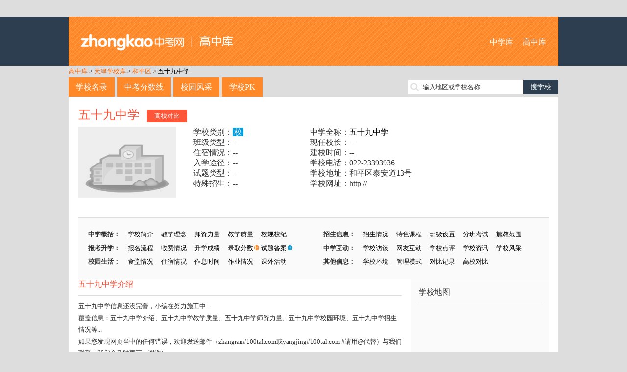

--- FILE ---
content_type: text/html; charset=utf-8
request_url: http://school.zhongkao.com/school/229639/
body_size: 7015
content:
﻿<!doctype html>
<html>
<head>
<meta charset="utf-8">
<title>五十九中学网站_五十九中学官网_高中库</title>
<meta name="keywords" content="五十九中学,五十九中学官网,五十九中学中考,五十九中学网站" />
<meta name="description" content="天津和平区五十九中学是一所校中学，提供中考信息、学校介绍、师资力量、招生信息、校园环境、学校地图等。" />

<meta http-equiv="mobile-agent" content="format=html5; url=http://mschool.zhongkao.com//school/229639/" />
<meta http-equiv="mobile-agent" content="format=xhtml; url=http://mschool.zhongkao.com//school/229639/" />
<meta http-equiv="mobile-agent" content="format=wml; url=http://mschool.zhongkao.com//school/229639/" />

<link href="http://img.eduuu.com/website/public_images/ico/zk_ico.ico" rel="shortcut icon"/>
<link href="http://school.zhongkao.com/style/school/high/pc/css/layout.css" rel="stylesheet" type="text/css">
<script src="http://school.zhongkao.com/style/school/high/pc/js/jquery.js"></script>
<script src="http://school.zhongkao.com/style/school/high/pc/js/common.js"></script>
<script src="http://cbjs.baidu.com/js/m.js"></script>
<script type="text/javascript">var ecfg={ img:'http://imgs.eduu.com/',url:'http://my.jzb.com/',reguid:'0',homeurl:'http://home.jzb.com/',regurl:'http://reg.jzb.com/',vipurl:'http://vip.jzb.com/',bbsurl:'http://bbs.jzb.com/' };</script>
<!--[if IE]>
<script src="http://school.zhongkao.com/style/school/high/pc/js/html5.js"></script>
<![endif]-->
<!--[if IE 6]>
<script type="text/javascript" src="http://img.eduuu.com/website/public_js/DD_belatedPNG.js" ></script>
<script type="text/javascript">
DD_belatedPNG.fix('.header_Logo img');
</script>
<![endif]-->
<script type="text/javascript">
    // 判断是否为移动端运行环境
    // wukong.name 20130716
    if(/AppleWebKit.*Mobile/i.test(navigator.userAgent) || (/MIDP|SymbianOS|NOKIA|SAMSUNG|LG|NEC|TCL|Alcatel|BIRD|DBTEL|Dopod|PHILIPS|HAIER|LENOVO|MOT-|Nokia|SonyEricsson|SIE-|Amoi|ZTE/.test(navigator.userAgent))){
        if(window.location.href.indexOf("?mobile")<0){
            try{
                if(/Android|webOS|iPhone|iPod|BlackBerry/i.test(navigator.userAgent)){
                    // 判断访问环境是 Android|webOS|iPhone|iPod|BlackBerry 则加载以下样式
                    setActiveStyleSheet("http://school.zhongkao.com/style/school/high/css/media.css");
                }
                /*else if(/iPad/i.test(navigator.userAgent)){
                    // 判断访问环境是 iPad 则加载以下样式
                    setActiveStyleSheet("css/media.css");
                    alert('ipad')
                }*/
                else{
                    // 判断访问环境是 其他移动设备 则加载以下样式
                    setActiveStyleSheet("http://school.zhongkao.com/style/school/high/css/media.css");
                }
            }
            catch(e){ }
        }
    }
    // 判断完毕后加载样式
    function setActiveStyleSheet(filename){ document.write("<link href="+filename+" rel=stylesheet>");}

    //GA插码
    var EDUU_GKEY="奥数网/中学库/天津学校库/和平区/五十九中学/";
</script>
<script>var _hmt = _hmt || [];(function() {  var hm = document.createElement("script");  hm.src = "https://hm.baidu.com/hm.js?149f6f0bf77fa8c51806c3ee5905fb9c";  var s = document.getElementsByTagName("script")[0];   s.parentNode.insertBefore(hm, s);})();</script></head>
<body>
<!--<script src="http://school.zhongkao.com/style/school/high/pc/js/topmenu.js"></script>-->
<header>
    <section class="wrapper clearfix">
        <h1 class="fl"><a href="http://school.zhongkao.com/">高中库</a></h1>
        <nav class="fr"><a href="http://school.aoshu.com/">中学库</a> <a href="http://school.zhongkao.com/">高中库</a></nav>
    </section>
</header>
<nav class="wrapper tm10">
    <a class="org" href="http://school.zhongkao.com/" target="_blank">高中库</a> &gt; <a class='org' target='_blank' href='http://school.zhongkao.com/province/1180/'>天津学校库</a> &gt; <a class='org' target='_blank' href='http://school.zhongkao.com/province/1180/1181/'>和平区</a> &gt; <a href='http://school.zhongkao.com/school/229639/' target='_blank'>五十九中学</a>
</nav>
<section class="wrapper clearfix tm10">
    <nav class="mainnav fl"><a href="http://school.zhongkao.com/province/" class="op8">学校名录</a><a href="http://school.zhongkao.com/zkfsx/" class="op8">中考分数线</a><a href="http://school.zhongkao.com/fengcai/" class="op8">校园风采</a><a href="http://school.zhongkao.com/pk/" class="op8">学校PK</a></nav>
    <div class="fr tp5 ptr">
        <form id="search" target="_blank" method="post" action="http://school.zhongkao.com/search/"><input type="text" autocomplete="off" value="" id="kw" class="srh-txt vm"><input type="submit" value="搜学校" class="srh-btn vm"></form>
        <div id="thinkdiv" class="think_s"></div>
    </div>
</section><div class="wrapper bgf">
    <div class="school">
        <article class="schoolintro">
            <h2 class="cg1"><a href="http://school.zhongkao.com/school/229639/" target="_blank">五十九中学</a><a href="http://school.zhongkao.com/pk/229639/0/" class="spk lm15" target="_blank">高校对比</a></h2>
            <dl class="clearfix">
                <dt><img src="http://school.zhongkao.com/style/school/high/images/logo.jpg" alt="五十九中学" /></dt>
                <dd>
                    <table width="100%">
                        <tr>
                            <td>学校类别：<span class="ipt">校</span></td>
                            <td>中学全称：<a href="http://school.zhongkao.com/school/229639/" target="_blank">五十九中学</a></td>
                        </tr>
                        <tr>
                            <td>班级类型：--</td>
                            <td>现任校长：--</td>
                        </tr>
                        <tr>
                            <td>住宿情况：--</td>
                            <td>建校时间：--</td>
                        </tr>
                        <tr>
                            <td>入学途径：--</td>
                            <td>学校电话：022-23393936</td>
                        </tr>
                        <tr>
                            <td>试题类型：--</td>
                            <td>学校地址：和平区泰安道13号                                                   </td>
                        </tr>
                        <tr>
                            <td>特殊招生：--</td>
                            <td>学校网址：http://</td>
                        </tr>
                    </table>
                </dd>
            </dl>
            <dl>
        <!-- 广告位：2022_中考网_学校库_PC_学校详情底部 -->
<script>
</script>
            </dl>  
            ﻿<ul class="clearfix tm15">
    <li>
        <b>中学概括：</b>
        <a href="http://school.zhongkao.com/school/sxgl/229639/">学校简介</a>
        <a href="http://school.zhongkao.com/school/sxgl/229639/jxln/">教学理念</a>
        <a href="http://school.zhongkao.com/school/sxgl/229639/szll/">师资力量</a>
        <a href="http://school.zhongkao.com/school/sxgl/229639/jxzl/">教学质量</a>
        <a href="http://school.zhongkao.com/school/sxgl/229639/xgxj/">校规校纪</a>
    </li>
    <li>
        <b>招生信息：</b>
        <a href="http://school.zhongkao.com/school/sxgl/229639/zhqk/">招生情况</a>
        <a href="http://school.zhongkao.com/school/sxgl/229639/tskc/">特色课程</a>
        <a href="http://school.zhongkao.com/school/sxgl/229639/bjsz/">班级设置</a>
        <a href="http://school.zhongkao.com/school/sxgl/229639/fbks/">分班考试</a>
        <a href="http://school.zhongkao.com/school/sxgl/229639/sjqfw/">施教范围</a>
    </li>
    <li>
        <b>报考升学：</b>
        <a href="http://school.zhongkao.com/school/sxgl/229639/bmlc/">报名流程</a>
        <a href="http://school.zhongkao.com/school/sxgl/229639/sfqk/">收费情况</a>
        <a href="http://school.zhongkao.com/school/sxgl/229639/sxcj/">升学成绩</a>
        <a href="http://school.zhongkao.com/school/zkfsx/229639/" class="ptr">录取分数<img src="http://school.zhongkao.com/style/school/high/pc/images/icon_h1.png"></a>
        <a href="http://school.zhongkao.com/school/tiku/229639/" class="ptr">试题答案<img src="http://school.zhongkao.com/style/school/high/pc/images/icon_h2.png"></a>
    </li>
    <li>
        <b>中学互动：</b>
        <a href="http://school.zhongkao.com/school/zxft/229639/">学校访谈</a>
        <a href="http://school.zhongkao.com/school/wyhd/229639/">网友互动</a>
        <a href="http://school.zhongkao.com/school/sxgl/229639/xxdp/">学校点评</a>
        <a href="http://school.zhongkao.com/school/xgwz/229639/">学校资讯</a>
        <a href="http://school.zhongkao.com/picture/show/229639/">学校风采</a>
    </li>
    <li>
        <b>校园生活：</b>
        <a href="http://school.zhongkao.com/school/sxgl/229639/stqk/">食堂情况</a>
        <a href="http://school.zhongkao.com/school/sxgl/229639/zsqk/">住宿情况</a>
        <a href="http://school.zhongkao.com/school/sxgl/229639/zxsj/">作息时间</a>
        <a href="http://school.zhongkao.com/school/sxgl/229639/zyqk/">作业情况</a>
        <a href="http://school.zhongkao.com/school/sxgl/229639/kwhd/">课外活动</a>
    </li>
    <li>
        <b>其他信息：</b>
        <a href="http://school.zhongkao.com/school/sxgl/229639/xxhj/">学校环境</a>
        <a href="http://school.zhongkao.com/school/sxgl/229639/glms/">管理模式</a>
        <a href="http://school.zhongkao.com/school/pk/229639/">对比记录</a>
        <a href="http://school.zhongkao.com/pk/229639/0/" target="_blank">高校对比</a>
    </li>
</ul>        </article>
        <div class="schoolcont fl">
            <article>
                <h3 class="schoolh3 cg1">五十九中学介绍</h3>
                <p class="tm10">
                    
                <p>五十九中学信息还没完善，小编在努力施工中...</p>
                <p>覆盖信息：五十九中学介绍、五十九中学教学质量、五十九中学师资力量、五十九中学校园环境、五十九中学招生情况等...</p>
                <p>如果您发现网页当中的任何错误，欢迎发送邮件（zhangran#100tal.com或yangjing#100tal.com #请用@代替）与我们联系，我们会及时更正，谢谢!</p>
                中学小贴士</p>
                <p>怎么样提高学习成绩？</... <a href="http://school.zhongkao.com/school/sxgl/229639/" target="_blank">更多>></a>                </p>
            </article>
            <article class="tm20">
                <h3 class="schoolh3 cg1"><span class="fr cg3"><a href="http://jzb.com/bbs/" target="_blank">进入家长帮社区&gt;&gt;</a></span>五十九中学讨论</h3>
                <ul class="icon tm10">
                                            暂无内容
                                    </ul>
            </article>
                        <article class="hotlist tm20">
                <h3 class="schoolh3 cg1">附近学校</h3>
                <ul class="tm10 clearfix">
                                            <li><a href="http://school.zhongkao.com/school/74869/" target="_blank" title="天津市和平区艺术中学">天津市和平区艺术中学</a></li>
                                            <li><a href="http://school.zhongkao.com/school/74860/" target="_blank" title="天津市第二十中学">天津市第二十中学</a></li>
                                            <li><a href="http://school.zhongkao.com/school/229647/" target="_blank" title="育人中学">育人中学</a></li>
                                            <li><a href="http://school.zhongkao.com/school/229644/" target="_blank" title="和平外语">和平外语</a></li>
                                            <li><a href="http://school.zhongkao.com/school/113745/" target="_blank" title="天津市兴南中学">天津市兴南中学</a></li>
                                            <li><a href="http://school.zhongkao.com/school/229656/" target="_blank" title="天津市和平艺术中学">天津市和平艺术中学</a></li>
                                            <li><a href="http://school.zhongkao.com/school/74866/" target="_blank" title="天津市第一中学">天津市第一中学</a></li>
                                            <li><a href="http://school.zhongkao.com/school/229653/" target="_blank" title="天津市耀华嘉诚国际学校">天津市耀华嘉诚国际学校</a></li>
                                            <li><a href="http://school.zhongkao.com/school/74883/" target="_blank" title="天津市建华中学">天津市建华中学</a></li>
                                            <li><a href="http://school.zhongkao.com/school/74855/" target="_blank" title="天津市耀华中学">天津市耀华中学</a></li>
                                            <li><a href="http://school.zhongkao.com/school/113754/" target="_blank" title="天津市第九十中学">天津市第九十中学</a></li>
                                            <li><a href="http://school.zhongkao.com/school/168219/" target="_blank" title="世纪中学">世纪中学</a></li>
                                            <li><a href="http://school.zhongkao.com/school/229654/" target="_blank" title="天津市明华学校">天津市明华学校</a></li>
                                            <li><a href="http://school.zhongkao.com/school/229655/" target="_blank" title="天津市六十一中学">天津市六十一中学</a></li>
                                            <li><a href="http://school.zhongkao.com/school/229649/" target="_blank" title="华光中学">华光中学</a></li>
                                            <li><a href="http://school.zhongkao.com/school/229648/" target="_blank" title="星座中学">星座中学</a></li>
                                            <li><a href="http://school.zhongkao.com/school/229643/" target="_blank" title="合江路中学">合江路中学</a></li>
                                            <li><a href="http://school.zhongkao.com/school/74875/" target="_blank" title="天津市第二十一中学">天津市第二十一中学</a></li>
                                            <li><a href="http://school.zhongkao.com/school/74878/" target="_blank" title="天津市第五十五中学">天津市第五十五中学</a></li>
                                            <li><a href="http://school.zhongkao.com/school/229635/" target="_blank" title="十七中学">十七中学</a></li>
                                    </ul>
            </article>
            <article class="hotlist tm20">
                <h3 class="schoolh3 cg1">热门学校</h3>
                <ul class="tm10 clearfix">
<li><a href="http://school.zhongkao.com/school/73123/" target="_blank">北京四中</a></li> 
<li><a href="http://school.zhongkao.com/school/74989/" target="_blank">南开中学</a></li> 
<li><a href="http://school.zhongkao.com/school/249626/" target="_blank">麓山国际实验学校</a></li> 
<li><a href="http://school.zhongkao.com/school/100574/" target="_blank">长郡中学</a></li> 
<li><a href="http://school.zhongkao.com/school/75582/" target="_blank">重庆南开中学</a></li> 
<li><a href="http://school.zhongkao.com/school/73427/" target="_blank">北大附中</a></li> 
<li><a href="http://school.zhongkao.com/school/156507/" target="_blank">合肥一中</a></li> 
<li><a href="http://school.zhongkao.com/school/156479/" target="_blank">合肥八中</a></li> 
<li><a href="http://school.zhongkao.com/school/170453/" target="_blank">南京外国语学校</a></li> 
<li><a href="http://school.zhongkao.com/school/249568/" target="_blank">镇海中学</a></li> 
<li><a href="http://school.zhongkao.com/school/81868/" target="_blank">山东省实验中学</a></li> 
<li><a href="http://school.zhongkao.com/school/100590/" target="_blank">湖南师大附中</a></li> 
<li><a href="http://school.zhongkao.com/school/74392/" target="_blank">七宝中学</a></li> 
<li><a href="http://school.zhongkao.com/school/230020/" target="_blank">石家庄二中</a></li> 
<li><a href="http://school.zhongkao.com/school/105605/" target="_blank">苏州外国语学校</a></li> 
<li><a href="http://school.zhongkao.com/school/94093/" target="_blank">河南省实验中学</a></li> 
<li><a href="http://school.zhongkao.com/school/74582/" target="_blank">建平中学</a></li> 
<li><a href="http://school.zhongkao.com/school/73421/" target="_blank">北京十一学校</a></li> 
<li><a href="http://school.zhongkao.com/school/104749/" target="_blank">南师附中</a></li> 
<li><a href="http://school.zhongkao.com/school/104749/" target="_blank">十一学校</a></li> 

                </ul>
            </article>
        </div>
        ﻿<aside class="filtaside schoolside fr">
    <h3>学校地图</h3>
    <div id="allmap" class="tm10" style="width: 250px;height: 250px;overflow: hidden;margin:0;"></div>
    <h3>同地区热门中学</h3>
    <ol class="rank tm10">
                    <li><a href="http://school.zhongkao.com/school/229652/" title="成美中学" target="_blank">成美中学</a></li>                    <li><a href="http://school.zhongkao.com/school/113745/" title="天津市兴南中学" target="_blank">天津市兴南中学</a></li>                    <li><a href="http://school.zhongkao.com/school/74883/" title="天津市建华中学" target="_blank">天津市建华中学</a></li>                    <li><a href="http://school.zhongkao.com/school/229653/" title="天津市耀华嘉诚国际学校" target="_blank">天津市耀华嘉诚国际学校</a></li>                    <li><a href="http://school.zhongkao.com/school/229654/" title="天津市明华学校" target="_blank">天津市明华学校</a></li>                    <li><a href="http://school.zhongkao.com/school/229655/" title="天津市六十一中学" target="_blank">天津市六十一中学</a></li>                    <li><a href="http://school.zhongkao.com/school/229656/" title="天津市和平艺术中学" target="_blank">天津市和平艺术中学</a></li>                    <li><a href="http://school.zhongkao.com/school/229657/" title="天津市益中学校" target="_blank">天津市益中学校</a></li>                    <li><a href="http://school.zhongkao.com/school/74869/" title="天津市和平区艺术中学" target="_blank">天津市和平区艺术中学</a></li>                    <li><a href="http://school.zhongkao.com/school/229638/" title="五十八中学" target="_blank">五十八中学</a></li>            </ol>
    <h3 class="tm10">最新资讯</h3>
    <ul class="icon tm10">
                    暂无记录
            </ul>
    <h3 class="tm10">我看过的学校</h3>
    <ul class="tm10">
                    暂无记录
            </ul>
</aside>

<script type="text/javascript" src="http://api.map.baidu.com/api?v=2.0&ak=KRq8mlh921p8oVanbOKANAAV"></script>
<script type="text/javascript">

    // 百度地图API功能
    var map = new BMap.Map("allmap"); // 创建Map实例

    map.centerAndZoom("天津和平区",8); //初始化地图定位到城市

    var local = new BMap.LocalSearch("天津和平区", { renderOptions:{ map: map,autoViewport: true,selectFirstResult: false },pageCapacity:1 });
    local.search("天津 和平区 五十九中学");

    map.enableScrollWheelZoom(); //启用滚轮缩放

</script>        <div class="clear"></div>
    </div>
</div>
<div class="wrapper bgf tm10">
    <ul class="tab-tit clearfix">
                    <li class="on">C</li>
                    <li>H</li>
                    <li>S</li>
                    <li>T</li>
                    <li>W</li>
                    <li>X</li>
                    <li>Y</li>
            </ul>
    <div class="tab-con">
                    <div>
                                    <a href="http://school.zhongkao.com/school/229652/" target="_blank">成美中学</a>
                                <a href="http://school.zhongkao.com/letter/C/" class="cg1" target="_blank">+全部</a>
            </div>
                    <div class="dn">
                                    <a href="http://school.zhongkao.com/school/229643/" target="_blank">合江路中学</a>
                                    <a href="http://school.zhongkao.com/school/229644/" target="_blank">和平外语</a>
                                    <a href="http://school.zhongkao.com/school/229649/" target="_blank">华光中学</a>
                                <a href="http://school.zhongkao.com/letter/H/" class="cg1" target="_blank">+全部</a>
            </div>
                    <div class="dn">
                                    <a href="http://school.zhongkao.com/school/168219/" target="_blank">世纪中学</a>
                                    <a href="http://school.zhongkao.com/school/229635/" target="_blank">十七中学</a>
                                <a href="http://school.zhongkao.com/letter/S/" class="cg1" target="_blank">+全部</a>
            </div>
                    <div class="dn">
                                    <a href="http://school.zhongkao.com/school/74866/" target="_blank">天津市第一中学</a>
                                    <a href="http://school.zhongkao.com/school/74855/" target="_blank">天津市耀华中学</a>
                                    <a href="http://school.zhongkao.com/school/74860/" target="_blank">天津市第二十中学</a>
                                    <a href="http://school.zhongkao.com/school/74849/" target="_blank">天津市第二南开中学</a>
                                    <a href="http://school.zhongkao.com/school/74875/" target="_blank">天津市第二十一中学</a>
                                    <a href="http://school.zhongkao.com/school/74853/" target="_blank">天津市汇文中学</a>
                                    <a href="http://school.zhongkao.com/school/74878/" target="_blank">天津市第五十五中学</a>
                                    <a href="http://school.zhongkao.com/school/113754/" target="_blank">天津市第九十中学</a>
                                    <a href="http://school.zhongkao.com/school/74865/" target="_blank">天津市双菱中学</a>
                                    <a href="http://school.zhongkao.com/school/113745/" target="_blank">天津市兴南中学</a>
                                <a href="http://school.zhongkao.com/letter/T/" class="cg1" target="_blank">+全部</a>
            </div>
                    <div class="dn">
                                    <a href="http://school.zhongkao.com/school/229638/" target="_blank">五十八中学</a>
                                    <a href="http://school.zhongkao.com/school/229639/" target="_blank">五十九中学</a>
                                <a href="http://school.zhongkao.com/letter/W/" class="cg1" target="_blank">+全部</a>
            </div>
                    <div class="dn">
                                    <a href="http://school.zhongkao.com/school/229648/" target="_blank">星座中学</a>
                                <a href="http://school.zhongkao.com/letter/X/" class="cg1" target="_blank">+全部</a>
            </div>
                    <div class="dn">
                                    <a href="http://school.zhongkao.com/school/229647/" target="_blank">育人中学</a>
                                <a href="http://school.zhongkao.com/letter/Y/" class="cg1" target="_blank">+全部</a>
            </div>
            </div>
</div>
﻿<div class="wrapper">
</div>
<footer>
    <script type="text/javascript">BAIDU_CLB_fillSlot("736490");</script>
    <section class="wrapper">
        <p class="f-tool">工具大全：<a href="http://gs.jzb.com/" target="_blank">故事大全</a> | <a href="http://zsd.jzb.com/" target="_blank">知识点</a> | <a href="http://ts.jzb.com/" target="_blank">图书大全</a> | <a href="http://school.aoshu.com/" target="_blank">初中库</a> | <a href="http://school.zhongkao.com/" target="_blank">高中库</a> | <a href="http://tiku.aoshu.com/" target="_blank">小学题库</a> | <a href="http://tiku.zhongkao.com/" target="_blank">中考试题</a> | <a href="http://cidian.eduu.com/" target="_blank">词典</a> | <a href="http://zidian.eduu.com/" target="_blank">字典</a> | <a href="http://chengyu.eduu.com/" target="_blank">成语大全</a></p>
        <p><a href="http://jzb.com/edgw/" target="_blank" rel=nofollow>关于我们</a> - <a href="http://jzb.com/edgw/yxhz/"  target="_blank" rel=nofollow>营销合作</a> - <a href="http://jzb.com/z/yqlj/index.html" target="_blank" rel=nofollow>友情链接</a> - <a href="http://jzb.com/include/site_map.html"  target="_blank" rel=nofollow>网站地图</a> - <a href="http://jzb.com/include/fuwu.html" target="_blank"  rel=nofollow>服务条款</a> - <a href="http://jzb.com/edgw/cpyc/shzp/"  target="_blank" rel=nofollow>诚聘英才</a> - <a href="http://jzb.com/edgw/lxwm/" target="_blank" rel=nofollow >联系我们</a> - <a href="http://mschool.zhongkao.com/" target="_blank" >手机版</a></p>
        <p>Copyright© 北京学而思网络科技有限公司（<a href="http://www.beian.miit.gov.cn/" target="_blank">京ICP备09042963号-13</a>）<a href="http://www.beian.gov.cn/portal/registerSystemInfo?recordcode=11010802027853" target="_blank">京公网安备 11010802027853号</a></p>
    </section>
<!--    <div class="_ut28wxj2dk"></div>
    <script type="text/javascript">
        (window.slotbydup = window.slotbydup || []).push({
            id: "u5933024",
            container: "_ut28wxj2dk",
            async: true
        });
    </script>
    <script type="text/javascript" src="//cpro.baidustatic.com/cpro/ui/c.js" async="async" defer="defer" ></script>-->
</footer>
</body>
</html>
<script type="text/javascript">
<!--
    //去pk
    var pk_left_id = getCookie('school_pk_left_id');
    pk_left_id = pk_left_id==null ? 73483 : pk_left_id;
    var pk_left_name = getCookie('school_pk_left_name');
    pk_left_name = pk_left_name==null ? '中国人民大学附属中学' : pk_left_name;
    var pk_right_id = getCookie('school_pk_right_id');
    pk_right_id = pk_right_id==null ? 73458 : pk_right_id;
    var pk_right_name = getCookie('school_pk_right_name');
    pk_right_name = pk_right_name==null ? '北京理工大学附属中学' : pk_right_name;

    if(pk_left_name!=null){
        $("#pk_left").html(pk_left_name);
    }
    if(pk_right_name!=null){
        $("#pk_right").html(pk_right_name);
    }
    function pkme(id,name){
        if(pk_left_id==null){
            pk_left_id = id;
            pk_left_name = name;
            setCookie('school_pk_left_id', id, 86400000, '/','.school.zhongkao.com');
            setCookie('school_pk_left_name', name, 86400000, '/','.school.zhongkao.com');
            $("#pk_left").html(name);
        }else if(pk_right_id==null){
            if(pk_left_id==id){
                alert('已经加入对比');
                return false;
            }
            pk_right_id = id;
            pk_right_name = name;
            setCookie('school_pk_right_id', id, 86400000, '/','.school.zhongkao.com');
            setCookie('school_pk_right_name', name, 86400000, '/','.school.zhongkao.com');
            $("#pk_right").html(name);
        }else{
            if(pk_right_id==id){
                alert('已经加入对比');
                return false;
            }

            pk_left_id = pk_right_id;
            pk_left_name = pk_right_name;
            setCookie('school_pk_left_id', pk_right_id, 86400000, '/','.school.zhongkao.com');
            setCookie('school_pk_left_name', pk_right_name, 86400000, '/','.school.zhongkao.com');
            $("#pk_left").html(pk_right_name);

            pk_right_id = id;
            pk_right_name = name;
            setCookie('school_pk_right_id', id, 86400000, '/','.school.zhongkao.com');
            setCookie('school_pk_right_name', name, 86400000, '/','.school.zhongkao.com');
            $("#pk_right").html(name);
        }
    }
    function gopk(){
        if(pk_left_id==null || pk_right_id==null){
            alert('请选择两所学校PK');
            return false;
        }

        var url = "http://school.zhongkao.com/pk/"+pk_left_id+"/"+pk_right_id+"/";

        pk_left_id = null;
        pk_left_name = null;
        setCookie('school_pk_left_id', null, 200, '/');
        setCookie('school_pk_left_name', null, 200, '/');
        $("#pk_left").html(null);

        pk_right_id = null;
        pk_right_name = null;
        setCookie('school_pk_right_id', null, 200, '/','.school.zhongkao.com');
        setCookie('school_pk_right_name', null, 200, '/','.school.zhongkao.com');
        $("#pk_right").html(null);

        window.location.href=url;
    }
//-->
</script>
<script src="http://img.eduuu.com/edu/js/ggc.js?v=20110303"  type="text/javascript"></script>
